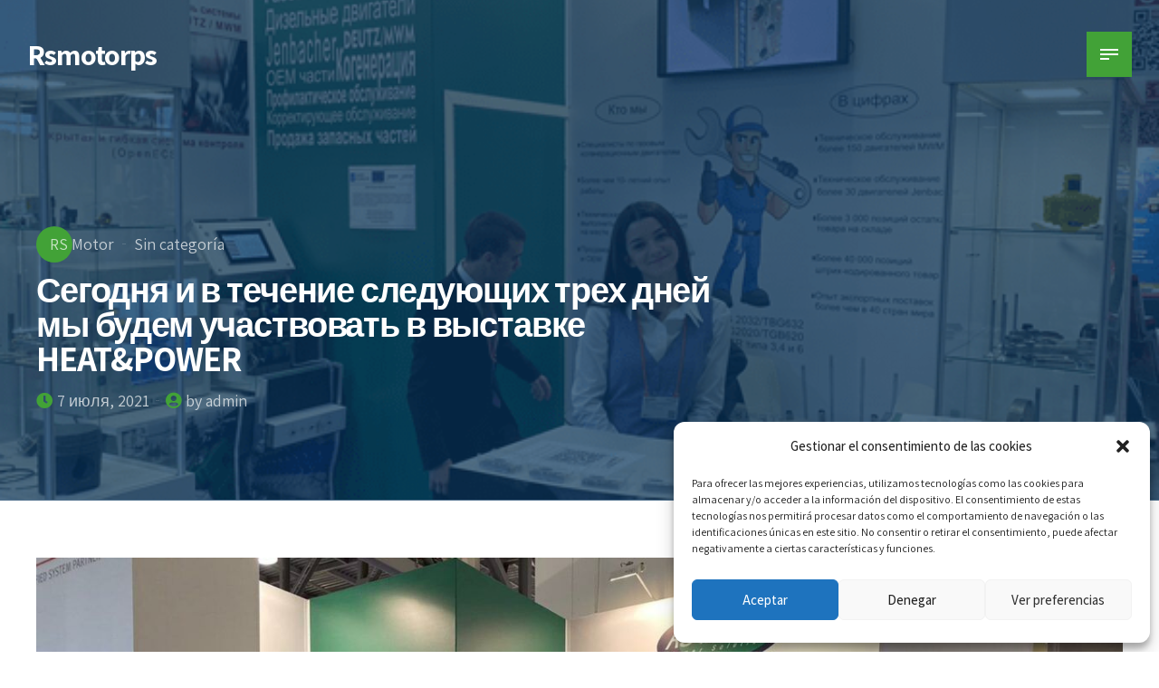

--- FILE ---
content_type: application/javascript; charset=utf-8
request_url: https://www.rsmotorps.ru/wp-content/cache/min/1/wp-content/plugins/bold-timeline-lite/assets/js/bold-timeline-cd15008de58d493f364e3297ebd97a5e.js
body_size: 1295
content:
(function($){"use strict";function boldTimelineFixLineHeight(){jQuery('.bold_timeline_container.bold_timeline_container_has_line_style.bold_timeline_container_line_position_vertical').each(function(index){var $lastItem=jQuery(this).find('.bold_timeline_item').last();var $firstGroup=jQuery(this).find('.bold_timeline_group').first();var $line=jQuery(this).find('.bold_timeline_container_line').first();if($lastItem.length>0){var th=$lastItem.outerHeight();var tl=$line.outerHeight();var $itemMarker=$lastItem.find('.bold_timeline_item_marker').last();var mt=$itemMarker.length>0?$itemMarker.position().top:32;var mh=$itemMarker.length>0?$itemMarker.outerHeight():16;var b=th-mt-mh/2;jQuery(this).find('.bold_timeline_container_line').css('bottom',b+'px')}
var t=$firstGroup.find('.bold_timeline_group_header').outerHeight();jQuery(this).find('.bold_timeline_container_line').css('top',t+'px')})}
function boldTimelineMoveOverlapingItems(){jQuery('.bold_timeline_container.bold_timeline_container_line_position_center.bold_timeline_container_line_position_overlap .bold_timeline_group_content').each(function(index){jQuery(this).find('.bold_timeline_item:not(:first-child)').each(function(index){var mt=0;var default_gap=64;var connector_top=32;var $this=jQuery(this);var $prev=jQuery(this).prev('.bold_timeline_item');var $prev_prev=$prev.prev('.bold_timeline_item');var this_h=$this.outerHeight();var this_t=$this.position().top;var prev_h=$prev.length>0?$prev.outerHeight():0;var prev_mt=$prev.length>0?$prev.data('margin-top'):0;var prev_t=$prev.length>0?$prev.position().top:0;var prev_b=prev_t+prev_h+prev_mt;var prev_prev_h=$prev_prev.length>0?$prev_prev.outerHeight():0;var prev_prev_mt=$prev_prev.length>0?$prev_prev.data('margin-top'):0;var prev_prev_t=$prev_prev.length>0?$prev_prev.position().top:0;var prev_prev_b=prev_prev_t+prev_prev_h+prev_prev_mt;if(index==0){mt=-(prev_h-default_gap)}else if(prev_prev_b>prev_t+prev_mt){mt=prev_prev_b-this_t+default_gap;if(prev_prev_b>prev_b){mt=prev_prev_b-prev_b+default_gap}}else if(prev_t+prev_mt>prev_prev_b){mt=prev_t-this_t+prev_mt+default_gap+connector_top}else{mt=prev_b-this_t+default_gap+connector_top}
jQuery(this).css('margin-top',''+mt+'px');jQuery(this).data('margin-top',mt)})});boldTimelineAnimateItems()}
function boldTimelineInitHorizontalTimeline(){jQuery('.bold_timeline_container.bold_timeline_container_line_position_horizontal .bold_timeline_container_content').each(function(index){jQuery(this).find('.bold_timeline_group_show_button').remove();jQuery(this).find('.bold_timeline_group').each(function(index){if(jQuery(this).find('.bold_timeline_item').length>0){jQuery(this).find('.bold_timeline_item').unwrap().insertAfter(jQuery(this));jQuery(this).addClass('bold_timeline_group_prepended').prependTo(jQuery(this).next())}else{jQuery(this).remove()}});jQuery(this).slick()})}
function boldTimelineInitShowHideItem(){jQuery('.bold_timeline_container_item_content_display_hide .bold_timeline_item_override_content_display_inherit.bold_timeline_item .bold_timeline_item_header, .bold_timeline_container .bold_timeline_item_override_content_display_hide.bold_timeline_item .bold_timeline_item_header').on('click',function(){jQuery(this).parents('.bold_timeline_item').toggleClass('on');boldTimelineFixLineHeight();boldTimelineAnimateItems();return!1});jQuery('.bold_timeline_group_show_button .bold_timeline_item_button').on('click',function(){jQuery(this).parents('.bold_timeline_group').toggleClass('on');boldTimelineFixLineHeight();boldTimelineAnimateItems();return!1})}
function boldTimelineAnimateItems(){var $all_elems=jQuery('.bold_timeline_animate:not(.bold_timeline_animated)');var $visible_elems=[];if($all_elems.length>0){var counter=1;$all_elems.each(function(){var top_offset=counter==$all_elems.length?50:75;if(boldTimelineIsItemOnScreen(jQuery(this),top_offset)){$visible_elems.push(jQuery(this))}
counter++})}
if($visible_elems.length>0){jQuery.each($visible_elems,function(index){jQuery(this).css('transition-delay',index*100+'ms');jQuery(this).addClass('bold_timeline_animated')})}}
function boldTimelineIsItemOnScreen(elem,top_offset){top_offset=(top_offset===undefined)?75:top_offset;var element=elem.get(0);if(element==undefined)return!1;var bounds=element.getBoundingClientRect();return bounds.top+top_offset<window.innerHeight&&bounds.bottom>0}
var bold_timeline_init_finished;window.bold_timeline_init_finished=!1;document.addEventListener('readystatechange',function(){if(!window.bold_timeline_init_finished&&(document.readyState==='complete')){boldTimelineFixLineHeight();boldTimelineInitHorizontalTimeline();boldTimelineMoveOverlapingItems();boldTimelineInitShowHideItem();window.bold_timeline_init_finished=!0}
jQuery(document).on('scroll',function(){boldTimelineAnimateItems()})},!1)})(jQuery)

--- FILE ---
content_type: application/javascript; charset=utf-8
request_url: https://www.rsmotorps.ru/wp-content/cache/min/1/wp-content/themes/amwerk/framework/js/framework_misc-0ed658b90079837ac72dd9f735373dc4.js
body_size: 144
content:
'use strict';window.onunload=function(){};window.addEventListener("pageshow",function(evt){if(evt.persisted){setTimeout(function(){window.location.reload()},10)}},!1)